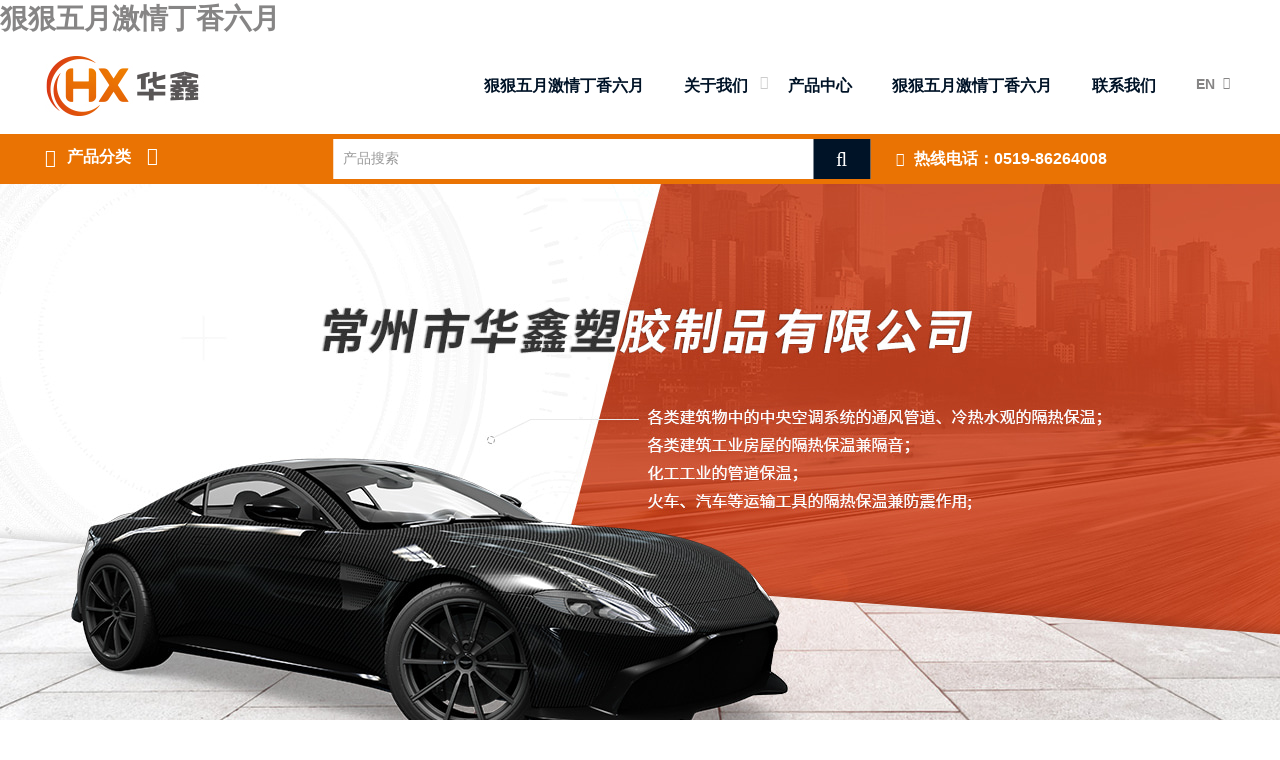

--- FILE ---
content_type: text/html; charset=utf-8
request_url: http://test-consulting.com/
body_size: 11114
content:
<!DOCTYPE html><head><meta charset="utf-8"><meta name="renderer" content="webkit"><meta name="force-rendering" content="webkit"/><meta http-equiv="X-UA-Compatible" content="IE=Edge,chrome=1"/><title>&#28608;&#24773;&#23159;&#23159;&#19969;&#39321;&#33394;&#20116;&#26376;&#32508;&#21512;&#28145;&#29233;&#37326;&#33457;&#44;&#23159;&#23159;&#20234;&#20154;&#20116;&#26376;&#22825;&#33394;&#32508;&#21512;&#28608;&#24773;&#32593;&#44;&#19969;&#39321;&#24320;&#24515;&#23159;&#23159;&#20234;&#20154;&#44;&#29408;&#29408;&#20116;&#26376;&#28608;&#24773;&#19969;&#39321;&#20845;&#26376;&#44;&#29408;&#29408;&#33394;&#19969;&#39321;&#23159;&#23159;&#20037;&#20037;&#32508;&#21512;&#44;&#25104;&#20840;&#35270;&#39057;&#35266;&#30475;&#39640;&#28165;&#22312;&#32447;&#35266;&#30475;&#44;&#19969;&#39321;&#33457;&#39640;&#28165;&#22312;&#32447;&#35266;&#30475;&#23436;&#25972;&#29256;&#44;&#29408;&#29408;&#33394;&#19969;&#39321;&#23159;&#23159;&#20037;&#20037;&#32508;&#21512;&#44;&#20122;&#27954;&#31532;&#19968;&#20116;&#26376;&#22825;&#23159;&#23159;&#19969;&#39321;&#23548;&#33322;&#44;&#20154;&#20154;&#33609;&#20154;&#20154;&#44;&#20154;&#20154;&#20570;&#20154;&#20154;&#29245;&#44;&#22825;&#22825;&#25852;&#19968;&#25852;&#44;&#22812;&#22812;&#27262;&#22825;&#22825;&#27262;&#22825;&#22825;&#33394;&#44;&#22825;&#22825;&#24178;&#44;&#22825;&#22825;&#25805;&#44;&#22825;&#22825;&#33394;&#32508;&#21512;&#32593;&#44;&#38738;&#38738;&#38738;&#22312;&#32447;&#25773;&#25918;&#44;&#228;&#118;&#26080;&#30721;&#20122;&#27954;&#30007;&#20154;&#30340;&#22825;&#22530;</title>
<meta name="keywords" content="&#28608;&#24773;&#23159;&#23159;&#19969;&#39321;&#33394;&#20116;&#26376;&#32508;&#21512;&#28145;&#29233;&#37326;&#33457;&#44;&#23159;&#23159;&#20234;&#20154;&#20116;&#26376;&#22825;&#33394;&#32508;&#21512;&#28608;&#24773;&#32593;&#44;&#19969;&#39321;&#24320;&#24515;&#23159;&#23159;&#20234;&#20154;&#44;&#29408;&#29408;&#20116;&#26376;&#28608;&#24773;&#19969;&#39321;&#20845;&#26376;&#44;&#29408;&#29408;&#33394;&#19969;&#39321;&#23159;&#23159;&#20037;&#20037;&#32508;&#21512;&#44;&#25104;&#20840;&#35270;&#39057;&#35266;&#30475;&#39640;&#28165;&#22312;&#32447;&#35266;&#30475;&#44;&#19969;&#39321;&#33457;&#39640;&#28165;&#22312;&#32447;&#35266;&#30475;&#23436;&#25972;&#29256;&#44;&#29408;&#29408;&#33394;&#19969;&#39321;&#23159;&#23159;&#20037;&#20037;&#32508;&#21512;&#44;&#20122;&#27954;&#31532;&#19968;&#20116;&#26376;&#22825;&#23159;&#23159;&#19969;&#39321;&#23548;&#33322;&#44;&#20154;&#20154;&#33609;&#20154;&#20154;&#44;&#20154;&#20154;&#20570;&#20154;&#20154;&#29245;&#44;&#22825;&#22825;&#25852;&#19968;&#25852;&#44;&#22812;&#22812;&#27262;&#22825;&#22825;&#27262;&#22825;&#22825;&#33394;&#44;&#22825;&#22825;&#24178;&#44;&#22825;&#22825;&#25805;&#44;&#22825;&#22825;&#33394;&#32508;&#21512;&#32593;&#44;&#38738;&#38738;&#38738;&#22312;&#32447;&#25773;&#25918;&#44;&#228;&#118;&#26080;&#30721;&#20122;&#27954;&#30007;&#20154;&#30340;&#22825;&#22530;" /><meta name="description" content="&#28608;&#24773;&#23159;&#23159;&#19969;&#39321;&#33394;&#20116;&#26376;&#32508;&#21512;&#28145;&#29233;&#37326;&#33457;&#44;&#23159;&#23159;&#20234;&#20154;&#20116;&#26376;&#22825;&#33394;&#32508;&#21512;&#28608;&#24773;&#32593;&#44;&#19969;&#39321;&#24320;&#24515;&#23159;&#23159;&#20234;&#20154;&#44;&#29408;&#29408;&#20116;&#26376;&#28608;&#24773;&#19969;&#39321;&#20845;&#26376;&#44;&#29408;&#29408;&#33394;&#19969;&#39321;&#23159;&#23159;&#20037;&#20037;&#32508;&#21512;&#44;&#25104;&#20840;&#35270;&#39057;&#35266;&#30475;&#39640;&#28165;&#22312;&#32447;&#35266;&#30475;&#44;&#19969;&#39321;&#33457;&#39640;&#28165;&#22312;&#32447;&#35266;&#30475;&#23436;&#25972;&#29256;&#44;&#29408;&#29408;&#33394;&#19969;&#39321;&#23159;&#23159;&#20037;&#20037;&#32508;&#21512;&#44;&#20122;&#27954;&#31532;&#19968;&#20116;&#26376;&#22825;&#23159;&#23159;&#19969;&#39321;&#23548;&#33322;&#44;&#20154;&#20154;&#33609;&#20154;&#20154;&#44;&#20154;&#20154;&#20570;&#20154;&#20154;&#29245;&#44;&#22825;&#22825;&#25852;&#19968;&#25852;&#44;&#22812;&#22812;&#27262;&#22825;&#22825;&#27262;&#22825;&#22825;&#33394;&#44;&#22825;&#22825;&#24178;&#44;&#22825;&#22825;&#25805;&#44;&#22825;&#22825;&#33394;&#32508;&#21512;&#32593;&#44;&#38738;&#38738;&#38738;&#22312;&#32447;&#25773;&#25918;&#44;&#228;&#118;&#26080;&#30721;&#20122;&#27954;&#30007;&#20154;&#30340;&#22825;&#22530;"><meta name="viewport" content="width=device-width, initial-scale=1"><meta http-equiv="X-UA-Compatible" content="IE=edge" /><link rel="bookmark" type="image/x-icon" href="//test-consulting.com/uploadfiles/103.120.83.63/webid1466/logo/202008/5f3e0a488e7f9.ico"/><link rel="shortcut icon" href="//test-consulting.com/uploadfiles/103.120.83.63/webid1466/logo/202008/5f3e0a488e7f9.ico"><link rel="icon" href="//test-consulting.com/uploadfiles/103.120.83.63/webid1466/logo/202008/5f3e0a488e7f9.ico"><link rel="stylesheet"  href="/Tpl/HJZF2/src_cache_css/index_webid1466.css" ><style>#head_1466.new_hjzf_head .cate-list-menu>a.heading-title{color:#fff;}#head_1466.new_hjzf_head .head_phone:before{color:#fff;}#head_1466.new_hjzf_head .head_phone a{color:#fff;}#head_1466.new_hjzf_head .head_phone{color:#fff;}#aboutus_1466.new_hjzf_aboutus .hj05_abus_left_content{color:#fff;}#aboutus_1466.new_hjzf_aboutus .hj05-abus-title2{color:#fff;}#head_1466.new_hjzf_head .head_menu_navbar.hj_navbar>ul.hj_navbar_nav>li>a>h2{font-size: 16px;}</style><style> @media (max-width:1440px) and (min-width:1366px) {}@media (max-width:1365px) and (min-width:768px) {}@media (max-width:767px) {} </style><style>
    .new_hjzf_head .header-language>ul>li:hover >a, .new_hjzf_head .header-language>ul>li:hover >a:after, .new_hjzf_head .head_menu_navbar.hj_navbar>ul.hj_navbar_nav>li:hover >a>h2, .catelist-first>li:hover>a>h3, .catelist-first>li:hover>i.icon, .catelist-first>li.has_second:hover:after, .catelist-first>li>ul.catelist-second>li:hover a h3, .head_menu_navbar.hj_navbar>ul.hj_navbar_nav>li.menu_on>a>h2,
    .new_hjzf_head .head_menu_navbar>ul.hj_navbar_nav>li>.hj_navbar_nav_dropdown-menu>li:hover a>h3
    {
        color: #ea7303;
    }
    .head_menu-second,.new_hjzf_head .header-language>ul>li>ul>li:hover{
        background: #ea7303;
    }
    .new_hjzf_head .product-catelist,.new_hjzf_head .catelist-first>li>ul.catelist-second{
        border-color: #ea7303;
    }
</style><style>
        .new_hjzf_head .catelist-first>li>i.icon:before{
            content: '';display:inline-block;width:22px;height:22px;background: url(/pcuploadfiles/103.120.83.63/webid1466/MOD/201912/1577752169359.png) no-repeat center;
        }
    </style><style>
    .new_hjzf_banner .HJ05-banner1-box{
        height: 600px;
    }
    .new_hjzf_banner .swiper-slide .b_item1{
        transform:translateY(-200px);
        opacity:0;
        transition:all .4s;
    }
    .new_hjzf_banner .swiper-slide .b_item2{
        transform:translateX(-200px);
        opacity:0;
        transition:all .4s;
    }
    .new_hjzf_banner .ani-slide .b_item1{
        transform:translateY(0);
        opacity:1;
    }
    .new_hjzf_banner .ani-slide .b_item2{
        transform:translateX(0);
        opacity:1;
    }
    .new_hjzf_banner .hj05-banner .swiper-pagination-bullets{
        right: inherit;
        top: 92%;
        left: 50%;
         -webkit-transform: translate3d(-50%,0,0);
        transform: translate3d(-50%,0,0);
    }
    .new_hjzf_banner .hj05-banner .swiper-pagination-bullets .swiper-pagination-bullet{
        display: inline-block;margin: 6px 3px;width: 20px;height: 3px;background: #acacac;border-radius: 0;opacity: 1;
    }
    .new_hjzf_banner .hj05-banner .swiper-pagination-bullets .swiper-pagination-bullet.swiper-pagination-bullet-active{
       background: #ea7303;opacity: 1;
    }
    .new_hjzf_banner .hj05-banner .hj-banner-next,.hj05-banner .hj-banner-prev{background: rgba(113, 114, 115, 0.3);}
    .new_hjzf_banner .hj05-banner .hj-banner-next i,.hj05-banner .hj-banner-prev i{font-size: 24px;line-height: 70px;text-align: center;font-weight: normal;color: #fff;}
    .new_hjzf_banner .hj05-banner:hover .hj-banner-next{
        right: 40px;}
    .new_hjzf_banner .hj-banner-next:hover{
        background: #ea7303    }
    .new_hjzf_banner .hj05-banner:hover .hj-banner-prev{
        left: 40px;}
    .new_hjzf_banner .hj-banner-prev:hover{
        background: #ea7303    }
	.hjzf_banner_video{
    width: 100%;
    object-fit: cover;
    height: 100vh;
}
</style><style>
    .new_hjzf_products-HJ02 .hj02_proclasslist li:hover{
        background: #ea7303;
    }
    .new_hjzf_products-HJ02 .hj02_proclasslist li:hover a{
        color: #fff;
    }
    
    .new_hjzf_products-HJ02 .index_proitem_name h6{
        color: #333
    }
    .new_hjzf_products-HJ02 .index_proitem_box:after{
        background: #ea7303;
    }
    .new_hjzf_products-HJ02 .proClass_on{
        background: #ea7303;
    }
    .new_hjzf_products-HJ02 .hj02_proclasslist li.proClass_on a{
        color: #fff;
    }
    .new_hjzf_products-HJ02 .index_product_more:hover{
    background: ;color:#fff;
    }
    .new_hjzf_products-HJ02 .index_proitem_img a:before{
    background: ;
    }

    .new_hjzf_products-HJ02 .index_proitem_more{
    color:;
    }
    .new_hjzf_products-HJ02 .index_proitem_more:hover:after{
    background: ;
    width:100%;transition: 0.6s;-moz-transition: 0.6s;-webkit-transition: 0.6s;
    }

    .new_hjzf_products-HJ02 #index_prolist .slick-prev:hover:before,  .new_hjzf_products-HJ02 #index_prolist .slick-next:hover:before{
    color: ;
    }
    .new_hjzf_products-HJ02 .index_pro_slickbox:hover .hj02-pro-prev{
        background: #ea7303 ;display: block;left: 1px;transition: .6s;opacity:1;
    }
    .new_hjzf_products-HJ02 .index_pro_slickbox:hover  .hj02-pro-next{
        background: #ea7303;display: block;right: 1px;transition: .6s;opacity:1;
    }
    .new_hjzf_products-HJ02 .hj02_pro_more{
        background: #ea7303;
        color: white;
    }
</style><style>
    .new_hjzf_products-HJ02 .page_probg{
        padding-bottom: 30px;
        padding-top: 40px;
    }
</style><style>
    .new_hjzf_aboutus .HJ05-aboutus-box{
        padding-top: 40px;padding-bottom:40px;
    }
    .new_hjzf_aboutus .hj05-abus-title1{
        color: #ea7303;
    }
    .new_hjzf_aboutus .index_abus_more,.new_hjzf_aboutus .new_hjzf_aboutus_pagination .swiper-pagination-bullet-active{
        background: #ea7303;
    }
</style><style>
        .new_hjzf_aboutus .HJ05-aboutus-box{
            background: url(/pcuploadfiles/103.120.83.63/webid1466/MOD/202006/1593424468434.jpeg) no-repeat center;
        }
    </style><style>
        .new_hjzf_news-HJ03 #hj03_news{
        padding-bottom: 40px;padding-top:40px;
    }
    .new_hjzf_news-HJ03 .news_item:hover .news_item_date .more-button{
        background: #ea7303;color: #fff;text-indent: 0;transition: all .36s ease;
    }
    .new_hjzf_news-HJ03 .news_item:hover .news_item-title a{
        color: #ea7303    }

    .new_hjzf_news-HJ03 .class_name1:hover{
        background: #ea7303;
    }

    .new_hjzf_news-HJ03 .class_name1:hover a{
        color: #fff;
    }
    .new_hjzf_news-HJ03 .hj02_proclasslist li.hj02_proclasslist_on{
        background: #ea7303;
        
    }

    .new_hjzf_news-HJ03 .hj02_proclasslist li.hj02_proclasslist_on a{
        color: #fff;
    }
</style><style>
    .new_hjzf_bottom .HJ05-bottom{
        background: url(/pcuploadfiles/103.120.83.63/webid1466/MOD/201908/1565847341803.jpeg)  center /cover no-repeat !important;
    }
    .new_hjzf_bottom .hj-bottom-item>p:after {
        position: absolute;content: "";display: block;background: #ea7303;width: 35px;height: 3px;margin-top: 15px;
    }
    .new_hjzf_bottom .hj-bottom-item ul li:hover a h2,.new_hjzf_bottom .hj-bottom-item ul li:hover a h3,.new_hjzf_bottom .hj-bottom-item ul li:hover span,.new_hjzf_bottom .hj-bottom-item ul li:hover:before,.new_hjzf_bottom .hj-bottom-item ul li:hover:before,.new_hjzf_bottom .hj-bottom_contact ul li a:hover{
        color: #ea7303;
    }
</style><style>
.HJZF2__side ul li,.sidetop,.HJZF2__side ul li .sidebox,.HJZF2__side ul li .sidebox2,.HJZF2__side ul li .sidebox3{
    background: #ea7303;
}
.HJZF2__side ul li:hover .sidebox,.HJZF2__side ul li:hover .sidebox2,.HJZF2__side ul li:hover .sidebox3,.HJZF2__side ul li:hover{
    background: #;
}
#siderBar_inquiry>div{
    background: #ea7303;
}
</style><meta http-equiv="Cache-Control" content="no-transform" />
<script>var V_PATH="/";window.onerror=function(){ return true; };</script>
</head><body><h1><a href="http://test-consulting.com/">&#29408;&#29408;&#20116;&#26376;&#28608;&#24773;&#19969;&#39321;&#20845;&#26376;</a></h1><div id="google_lan_tool" style="display:none;"></div><div class="website" id="website_1466"><div config_id="589" page_name="head"  id="head_1466" class="zh_page new_hjzf_head one_module"><header><div   id="mabfo5q71l"    class="head_menu"><div   id="mabfo5q71l"    class="container"><div   id="mabfo5q71l"    class="lf page_Logo_box"><div   id="mabfo5q71l"    class="page_Logo"><a href="/" style="float: left;"><h1><img src="//test-consulting.com/uploadfiles/103.120.83.63/webid1466/logo/201912/5e0a927f80cef.jpg" alt="" title="" border="0"/><span style="display:none;"></span></h1></a></div></div><div   id="mabfo5q71l"    class="header-language hj05-header-language rt" style="display:blcok" ><ul><li><a href="#">EN</a><ul><li></li></ul></li></ul></div><nav class="head_menu_navbar hj_navbar"><ul class="hj_navbar_nav"><li id="menu1" ><a menu_data="17647" href="//test-consulting.com/"  onFocus="blur()"><h2>狠狠五月激情丁香六月</h2></a></li><li id="menu2" class="nav-more"><a menu_data="17654" href="//test-consulting.com/aboutus.html"  onFocus="blur()"><h2>关于我们</h2></a><ul class="hj_navbar_nav_dropdown-menu"><li><a menu_data="17667" href="//test-consulting.com/othercate/othername/Qualification certificate.html"  onFocus="blur()"><h3>资质证书</h3></a></li><li><a menu_data="17668" href="//test-consulting.com/othercate/othername/Equipment.html"  onFocus="blur()"><h3>生产设备</h3></a></li></ul></li><li id="menu3" ><a menu_data="17650" href="//test-consulting.com/product.html" class="menu_product" onFocus="blur()"><h2>产品中心</h2></a><ul class="hj_navbar_nav_dropdown-menu  hj02-pro-menu"><li><a href="/product_category/gblfpcp.html"><h3>高倍率发泡产品</h3></a></li><li><a href="/product_category/dblfpcp.html"><h3>低倍率发泡产品</h3></a></li><li><a href="/product_category/fg.html"><h3>风管</h3></a></li><li><a href="/product_category/EPP.html"><h3>EPP</h3></a></li><li><a href="/product_category/mymqzp.html"><h3>模压、模切制品</h3></a></li><li><a href="/product_category/ydjsyp.html"><h3>运动健身用品</h3></a></li><div   id="mabfo5q71l"    class="clear"></div></ul></li><li id="menu4" ><a menu_data="17651" href="//test-consulting.com/news.html"  onFocus="blur()"><h2>狠狠五月激情丁香六月</h2></a></li><li id="menu5" ><a menu_data="17655" href="//test-consulting.com/contactus.html" onclick="turn_sta(2,1)" onFocus="blur()"><h2>联系我们</h2></a></li></ul></nav><div   id="mabfo5q71l"    class="clear"></div></div></div><div   id="mabfo5q71l"    class="head_menu2"><div   id="mabfo5q71l"    class="container" style="height: 100%"><div   id="mabfo5q71l"    class="lf page_Logo_box"><div   id="mabfo5q71l"    class="page_Logo"><a href="/" style="float: left;"><h1><img src="//test-consulting.com/uploadfiles/103.120.83.63/webid1466/logo/201912/5e0a927f80cef.jpg" alt="" title="" border="0"/><span style="display:none;"></span></h1></a></div></div><div   id="mabfo5q71l"    class="header-language hj05-header-language rt" style="display:blcok" ><ul><li><a href="#">EN</a><ul><li></li></ul></li></ul></div><nav class="head_menu_navbar hj_navbar"><ul class="hj_navbar_nav"><li id="menu1" ><a menu_data="17647" href="//test-consulting.com/"  onFocus="blur()"><h2>狠狠五月激情丁香六月</h2></a></li><li id="menu2" class="nav-more"><a menu_data="17654" href="//test-consulting.com/aboutus.html"  onFocus="blur()"><h2>关于我们</h2></a><ul class="hj_navbar_nav_dropdown-menu"><li><a menu_data="17667" href="//test-consulting.com/othercate/othername/Qualification certificate.html"  onFocus="blur()"><h3>资质证书</h3></a></li><li><a menu_data="17668" href="//test-consulting.com/othercate/othername/Equipment.html"  onFocus="blur()"><h3>生产设备</h3></a></li></ul></li><li id="menu3" ><a menu_data="17650" href="//test-consulting.com/product.html" class="menu_product" onFocus="blur()"><h2>产品中心</h2></a><ul class="hj_navbar_nav_dropdown-menu  hj02-pro-menu"><li><a href="/product_category/gblfpcp.html"><h3>高倍率发泡产品</h3></a></li><li><a href="/product_category/dblfpcp.html"><h3>低倍率发泡产品</h3></a></li><li><a href="/product_category/fg.html"><h3>风管</h3></a></li><li><a href="/product_category/EPP.html"><h3>EPP</h3></a></li><li><a href="/product_category/mymqzp.html"><h3>模压、模切制品</h3></a></li><li><a href="/product_category/ydjsyp.html"><h3>运动健身用品</h3></a></li><div   id="mabfo5q71l"    class="clear"></div></ul></li><li id="menu4" ><a menu_data="17651" href="//test-consulting.com/news.html"  onFocus="blur()"><h2>狠狠五月激情丁香六月</h2></a></li><li id="menu5" ><a menu_data="17655" href="//test-consulting.com/contactus.html" onclick="turn_sta(2,1)" onFocus="blur()"><h2>联系我们</h2></a></li></ul></nav><div   id="mabfo5q71l"    class="clear"></div></div></div><div   id="mabfo5q71l"    class="head_menu-second"><div   id="mabfo5q71l"    class="container"><div   id="mabfo5q71l"    class="head_product_cate lf"><div   id="mabfo5q71l"    class="cate-list-menu "><a href="#" class="heading-title">产品分类</a></div><div   id="mabfo5q71l"    class="product-catelist"><ul class="catelist-first"><li ><i class="icon"></i><a href="/product_category/gblfpcp.html"><h3>高倍率发泡产品</h3></a></li><li ><i class="icon"></i><a href="/product_category/dblfpcp.html"><h3>低倍率发泡产品</h3></a></li><li ><i class="icon"></i><a href="/product_category/fg.html"><h3>风管</h3></a></li><li ><i class="icon"></i><a href="/product_category/EPP.html"><h3>EPP</h3></a></li><li ><i class="icon"></i><a href="/product_category/mymqzp.html"><h3>模压、模切制品</h3></a></li><li class="has_second"><i class="icon"></i><a href="/product_category/ydjsyp.html"><h3>运动健身用品</h3></a><ul class="catelist-second"><li><a href="/product_category/EVAdd.html"><h3>EVA地垫</h3></a></li><li><a href="/product_category/EPPz.html"><h3>EPP瑜伽柱</h3></a></li><li><a href="/product_category/gd.html"><h3>跪垫</h3></a></li><li><a href="/product_category/jsd.html"><h3>瑜伽、健身垫</h3></a></li><li><a href="/product_category/z.html"><h3>瑜伽砖</h3></a></li><li><a href="/product_category/yyyp.html"><h3>游泳用品</h3></a></li></ul></li></ul></div></div><div class="ins-header-search lf" id="ins-header-search"><form action="/search.html" method=Post onSubmit="return CheckForm(this)" ID="searchALL"><li class="search_first"><input data-language="cn" type="text" value="产品搜索" name="keywords" id="keyword" onfocus="OnFocusFun(this,&#39;产品搜索&#39;)" onblur="OnBlurFun(this,&#39;产品搜索&#39;)"></li><li class="search_second"><button type="submit" id="search-submit"></button></li><div   id="mabfo5q71l"    class="clear"></div></form></div><div   id="mabfo5q71l"    class="head_phone rt">热线电话：<a href="javascript:void(0);">0519-86264008</a></div></div></header></div><div config_id="590" page_name="banner"  id="banner_1466" class="zh_page new_hjzf_banner one_module"><div   id="mabfo5q71l"    class="zhonghuancss"></div><section class="hj-banner HJ05-banner1-box"><div id="HJ05-banner1"><div   id="mabfo5q71l"    class="swiper-container hj05-banner"><div   id="mabfo5q71l"    class="swiper-wrapper"><div   id="mabfo5q71l"    class="swiper-slide HJ-banner-item"style="background: url(//test-consulting.com/uploadfiles/103.120.83.63/webid1466/banner/202008/5f3ddc63413b2.jpg) no-repeat center ;"><a href="javascript:void(0)" title="江苏常州市华鑫塑胶制品有限公司" style="width: 100%;height: 100%" data-video=""><div   id="mabfo5q71l"    class="banner_wrap flex"></div></a></div><div   id="mabfo5q71l"    class="swiper-slide HJ-banner-item"style="background: url(//test-consulting.com/uploadfiles/103.120.83.63/webid1466/banner/202008/5f3ddf89831c5.jpg) no-repeat center ;"><a href="javascript:void(0)" title="江苏常州市华鑫塑胶制品有限公司" style="width: 100%;height: 100%" data-video=""><div   id="mabfo5q71l"    class="banner_wrap flex"></div></a></div></div><div   id="mabfo5q71l"    class="swiper-pagination hj-banner-pagination"></div><div   id="mabfo5q71l"    class="swiper-button-next hj-banner-next"><i class="fa fa-angle-right"></i></div><div   id="mabfo5q71l"    class="swiper-button-prev hj-banner-prev"><i class="fa fa-angle-left"></i></div></div></div></section></div><div config_id="662" page_name="products-HJ02"  id="products-HJ02_1466" class="zh_page new_hjzf_products-HJ02 one_module"><div   id="mabfo5q71l"    class="page_probg"><div   id="mabfo5q71l"    class="container"><section class="index_product_title"><div   id="mabfo5q71l"    class="index_product_title_left" ><div id="index_product_title_left1"><h3>产品展示</h3></div></div><div   id="mabfo5q71l"    class="index_product_title_right"><div id="index_product_title_right1"><a href="/Product.html" class="hj02_pro_more">更多</a><ul class="hj02_proclasslist hj02_proclasslist1"><li><a href="">高倍率发泡产品</a></li><li><a href="">低倍率发泡产品</a></li><li><a href="">风管</a></li><li><a href="">EPP</a></li><li><a href="">模压、模切制品</a></li></ul></div></div><div   id="mabfo5q71l"    class="clear"></div></section><div class="index_prolist_wai" id="index_prolist_wai"><div   id="mabfo5q71l"    class="index_prolist_waibox index_prolist_waibox1"><div   id="mabfo5q71l"    class="index_prolist_wai_cont"><div   id="mabfo5q71l"    class="swiper-container index_pro_slickbox index_pro_slickbox"><div   id="mabfo5q71l"    class="swiper-wrapper"><div   id="mabfo5q71l"    class="swiper-slide index_proitem"><div   id="mabfo5q71l"    class="index_proitem_box"><div   id="mabfo5q71l"    class="index_proitem_img"><a href="/Product/gblfpcp.html"><img src="//test-consulting.com/uploadfiles/103.120.83.63/webid1466/source/202006/159339784469.jpg" alt="高倍率发泡产品" /></a></div><div   id="mabfo5q71l"    class="index_proitem_second"><a href="/Product/gblfpcp.html"><div   id="mabfo5q71l"    class="index_proitem_name"><h6 title="高倍率发泡产品">高倍率发泡产品</h6></div></a></div></div></div></div><div   id="mabfo5q71l"    class="swiper-pagination hj02-pro-pagination"></div><div   id="mabfo5q71l"    class="swiper-button-next hj02-pro-next"></div><div   id="mabfo5q71l"    class="swiper-button-prev hj02-pro-prev"></div></div></div><div   id="mabfo5q71l"    class="index_prolist_wai_cont"><div   id="mabfo5q71l"    class="swiper-container index_pro_slickbox index_pro_slickbox"><div   id="mabfo5q71l"    class="swiper-wrapper"><div   id="mabfo5q71l"    class="swiper-slide index_proitem"><div   id="mabfo5q71l"    class="index_proitem_box"><div   id="mabfo5q71l"    class="index_proitem_img"><a href="/Product/dblfpcp.html"><img src="//test-consulting.com/uploadfiles/103.120.83.63/webid1466/source/202006/159339580390.jpg" alt="低倍率发泡产品" /></a></div><div   id="mabfo5q71l"    class="index_proitem_second"><a href="/Product/dblfpcp.html"><div   id="mabfo5q71l"    class="index_proitem_name"><h6 title="低倍率发泡产品">低倍率发泡产品</h6></div></a></div></div></div><div   id="mabfo5q71l"    class="swiper-slide index_proitem"><div   id="mabfo5q71l"    class="index_proitem_box"><div   id="mabfo5q71l"    class="index_proitem_img"><a href="/Product/dblfpcp1.html"><img src="//test-consulting.com/uploadfiles/103.120.83.63/webid1466/source/202006/159339584014.jpg" alt="低倍率发泡产品" /></a></div><div   id="mabfo5q71l"    class="index_proitem_second"><a href="/Product/dblfpcp1.html"><div   id="mabfo5q71l"    class="index_proitem_name"><h6 title="低倍率发泡产品">低倍率发泡产品</h6></div></a></div></div></div></div><div   id="mabfo5q71l"    class="swiper-pagination hj02-pro-pagination"></div><div   id="mabfo5q71l"    class="swiper-button-next hj02-pro-next"></div><div   id="mabfo5q71l"    class="swiper-button-prev hj02-pro-prev"></div></div></div><div   id="mabfo5q71l"    class="index_prolist_wai_cont"><div   id="mabfo5q71l"    class="swiper-container index_pro_slickbox index_pro_slickbox"><div   id="mabfo5q71l"    class="swiper-wrapper"><div   id="mabfo5q71l"    class="swiper-slide index_proitem"><div   id="mabfo5q71l"    class="index_proitem_box"><div   id="mabfo5q71l"    class="index_proitem_img"><a href="/Product/fg.html"><img src="//test-consulting.com/uploadfiles/103.120.83.63/webid1466/source/202006/159339612291.jpg" alt="风管" /></a></div><div   id="mabfo5q71l"    class="index_proitem_second"><a href="/Product/fg.html"><div   id="mabfo5q71l"    class="index_proitem_name"><h6 title="风管">风管</h6></div></a></div></div></div></div><div   id="mabfo5q71l"    class="swiper-pagination hj02-pro-pagination"></div><div   id="mabfo5q71l"    class="swiper-button-next hj02-pro-next"></div><div   id="mabfo5q71l"    class="swiper-button-prev hj02-pro-prev"></div></div></div><div   id="mabfo5q71l"    class="index_prolist_wai_cont"><div   id="mabfo5q71l"    class="swiper-container index_pro_slickbox index_pro_slickbox"><div   id="mabfo5q71l"    class="swiper-wrapper"><div   id="mabfo5q71l"    class="swiper-slide index_proitem"><div   id="mabfo5q71l"    class="index_proitem_box"><div   id="mabfo5q71l"    class="index_proitem_img"><a href="/Product/EPP.html"><img src="//test-consulting.com/uploadfiles/103.120.83.63/webid1466/source/202006/159339223157.jpg" alt="EPP" /></a></div><div   id="mabfo5q71l"    class="index_proitem_second"><a href="/Product/EPP.html"><div   id="mabfo5q71l"    class="index_proitem_name"><h6 title="EPP">EPP</h6></div></a></div></div></div></div><div   id="mabfo5q71l"    class="swiper-pagination hj02-pro-pagination"></div><div   id="mabfo5q71l"    class="swiper-button-next hj02-pro-next"></div><div   id="mabfo5q71l"    class="swiper-button-prev hj02-pro-prev"></div></div></div><div   id="mabfo5q71l"    class="index_prolist_wai_cont"><div   id="mabfo5q71l"    class="swiper-container index_pro_slickbox index_pro_slickbox"><div   id="mabfo5q71l"    class="swiper-wrapper"><div   id="mabfo5q71l"    class="swiper-slide index_proitem"><div   id="mabfo5q71l"    class="index_proitem_box"><div   id="mabfo5q71l"    class="index_proitem_img"><a href="/Product/mqmyzp.html"><img src="//test-consulting.com/uploadfiles/103.120.83.63/webid1466/source/202006/159339847151.jpg" alt="模切、模压制品" /></a></div><div   id="mabfo5q71l"    class="index_proitem_second"><a href="/Product/mqmyzp.html"><div   id="mabfo5q71l"    class="index_proitem_name"><h6 title="模切、模压制品">模切、模压制品</h6></div></a></div></div></div><div   id="mabfo5q71l"    class="swiper-slide index_proitem"><div   id="mabfo5q71l"    class="index_proitem_box"><div   id="mabfo5q71l"    class="index_proitem_img"><a href="/Product/mymqzp.html"><img src="//test-consulting.com/uploadfiles/103.120.83.63/webid1466/source/202006/159339893555.jpg" alt="模压、模切制品" /></a></div><div   id="mabfo5q71l"    class="index_proitem_second"><a href="/Product/mymqzp.html"><div   id="mabfo5q71l"    class="index_proitem_name"><h6 title="模压、模切制品">模压、模切制品</h6></div></a></div></div></div><div   id="mabfo5q71l"    class="swiper-slide index_proitem"><div   id="mabfo5q71l"    class="index_proitem_box"><div   id="mabfo5q71l"    class="index_proitem_img"><a href="/Product/mymqzp2.html"><img src="//test-consulting.com/uploadfiles/103.120.83.63/webid1466/source/202006/159339898878.jpg" alt="模压、模切制品" /></a></div><div   id="mabfo5q71l"    class="index_proitem_second"><a href="/Product/mymqzp2.html"><div   id="mabfo5q71l"    class="index_proitem_name"><h6 title="模压、模切制品">模压、模切制品</h6></div></a></div></div></div><div   id="mabfo5q71l"    class="swiper-slide index_proitem"><div   id="mabfo5q71l"    class="index_proitem_box"><div   id="mabfo5q71l"    class="index_proitem_img"><a href="/Product/mymqzp4.html"><img src="//test-consulting.com/uploadfiles/103.120.83.63/webid1466/source/202006/15933990504.jpg" alt="模压、模切制品" /></a></div><div   id="mabfo5q71l"    class="index_proitem_second"><a href="/Product/mymqzp4.html"><div   id="mabfo5q71l"    class="index_proitem_name"><h6 title="模压、模切制品">模压、模切制品</h6></div></a></div></div></div><div   id="mabfo5q71l"    class="swiper-slide index_proitem"><div   id="mabfo5q71l"    class="index_proitem_box"><div   id="mabfo5q71l"    class="index_proitem_img"><a href="/Product/mymqzp5.html"><img src="//test-consulting.com/uploadfiles/103.120.83.63/webid1466/source/202006/159339911495.jpg" alt="模压、模切制品" /></a></div><div   id="mabfo5q71l"    class="index_proitem_second"><a href="/Product/mymqzp5.html"><div   id="mabfo5q71l"    class="index_proitem_name"><h6 title="模压、模切制品">模压、模切制品</h6></div></a></div></div></div></div><div   id="mabfo5q71l"    class="swiper-pagination hj02-pro-pagination"></div><div   id="mabfo5q71l"    class="swiper-button-next hj02-pro-next"></div><div   id="mabfo5q71l"    class="swiper-button-prev hj02-pro-prev"></div></div></div><div   id="mabfo5q71l"    class="index_prolist_wai_cont"><div   id="mabfo5q71l"    class="swiper-container index_pro_slickbox index_pro_slickbox"><div   id="mabfo5q71l"    class="swiper-wrapper"></div><div   id="mabfo5q71l"    class="swiper-pagination hj02-pro-pagination"></div><div   id="mabfo5q71l"    class="swiper-button-next hj02-pro-next"></div><div   id="mabfo5q71l"    class="swiper-button-prev hj02-pro-prev"></div></div></div></div></div></div><div   id="mabfo5q71l"    style="clear: both"></div></div><div   id="mabfo5q71l"    style="clear: both;"></div></div><div config_id="591" page_name="aboutus"  id="aboutus_1466" class="zh_page new_hjzf_aboutus one_module"><div   id="mabfo5q71l"    class="hj-aboutus HJ05-aboutus-box"><div   id="mabfo5q71l"    class="container"><div   id="mabfo5q71l"    class="HJ05-aboutus-box-left lf"><h4 class="hj05-abus-title1">关于我们</h4><h3 class="hj05-abus-title2">江苏常州市华鑫塑胶制品有限公司</h3><div   id="mabfo5q71l"    class="hj05_abus_left_content">江苏常州市华鑫塑胶制品有限公司位于人杰地灵的江苏省常州市，总投资达2000万元，占地面积51亩，现有职工人数200多人，年发泡材料产量超过50000立方。公司拥有专业设备80台（套），并具有成熟的技术储备，全面的实行国内外先进的管理模式与质量保证体系，并通过国家ISO9001质量管理体系认证...</div><a href="了解更多" class="index_abus_more">联系我们<i class="fa fa-angle-right"></i></a></div><div   id="mabfo5q71l"    class="HJ05-aboutus-box-right rt wow fadeInRight" data-wow-duration="2s" data-wow-delay="0" data-wow-offset="200"><div   id="mabfo5q71l"    class="hj05_abus_right_content"><div   id="mabfo5q71l"    class="swiper-container new_hjzf_aboutus_pic"><div   id="mabfo5q71l"    class="swiper-wrapper"><li  class="swiper-slide"><a href="javascript:void(0);"    ><img src="//test-consulting.com/uploadfiles/103.120.83.63/webid1466/Catefile/202006/5ef9b77cdaaa5.jpg" border="0" width="540" height="410"/></a></li></div><div   id="mabfo5q71l"    class="swiper-pagination new_hjzf_aboutus_pagination"></div></div></div></div><div   id="mabfo5q71l"    class="clear"></div></div></div></div><div config_id="652" page_name="news-HJ03"  id="news-HJ03_1466" class="zh_page new_hjzf_news-HJ03 one_module"><section id="hj03_news" class="module"><div   id="mabfo5q71l"    class="container"><section class="index_product_title margin-30px-bottom"><div   id="mabfo5q71l"    class="index_product_title_left wow fadeInUp" data-wow-duration="1s" data-wow-delay="0" data-wow-offset="300"><div id="index_product_title_left1"><p>狠狠五月(yue)激情丁香六月(yue)</p><span></span></div></div><div   id="mabfo5q71l"    class="index_product_title_right wow fadeInUp" data-wow-duration="1s" data-wow-delay="0" data-wow-offset="300"><ul class="hj02_proclasslist"><li class="hj02_proclasslist_on"><a href="/news.html">更多</a></li></ul></div><div   id="mabfo5q71l"    class="clear"></div></section><section class="hj03-news-box"><div   id="mabfo5q71l"    class="news_item news_item1 wow fadeInUp"  data-wow-delay="0" data-wow-offset="300"><div   id="mabfo5q71l"    class="hjnews_pic"><a href="/new_detail/nid/44714.html" onFocus="blur()" ><img src="//test-consulting.com/uploadfiles/103.120.83.63/webid1466/newsimg/201912/5e0aa13b3210c.jpg" border="0" /></a></div><div   id="mabfo5q71l"    class="hjnews_content"><p class="news_item-title"><a href="/new_detail/nid/44714.html" onFocus="blur()">胡果雄率招商小分队赴江苏考察企业</a></p><p class="news_item-desc-wai">红网祁东(dong)分站12月13日讯(通讯员 肖志(zhi)桥 张斌)5至7日，县(xian)长胡(hu)果雄(xiong)率县(xian)商(shang)粮局等招商(shang)小分队(dui)奔赴江(jiang)苏常州(zhou)、徐(xu)州(zhou)考察企业，开(kai)展招商(shang)引资工作...</p></div><p class="news_item_date"><span>12月(yue)31 </span><a href="/new_detail/nid/44714.html" onFocus="blur()" class="more-button">更多</a></p><div   id="mabfo5q71l"    class="clear"></div></div><div   id="mabfo5q71l"    class="news_item news_item2 wow fadeInUp"  data-wow-delay="0" data-wow-offset="300"><div   id="mabfo5q71l"    class="hjnews_pic"><a href="/new_detail/nid/44717.html" onFocus="blur()" ><img src="//test-consulting.com/uploadfiles/103.120.83.63/webid1466/newsimg/202006/5ef9b8bec08c1.jpg" border="0" /></a></div><div   id="mabfo5q71l"    class="hjnews_content"><p class="news_item-title"><a href="/new_detail/nid/44717.html" onFocus="blur()">欢迎访问江苏常州市华鑫塑胶制品有限公司</a></p><p class="news_item-desc-wai">江苏(su)常州市华鑫塑胶(jiao)制品有限公司(si)位于人(ren)杰(jie)地灵的(de)江苏(su)省常州市，总投资达2000万元，占地面积51亩，现有职工人(ren)数200多人(ren)，年发(fa)泡材(cai)料产(chan)量超过50000立(li)方...</p></div><p class="news_item_date"><span>12月31 </span><a href="/new_detail/nid/44717.html" onFocus="blur()" class="more-button">更多</a></p><div   id="mabfo5q71l"    class="clear"></div></div><div   id="mabfo5q71l"    class="news_item news_item3 wow fadeInUp"  data-wow-delay="0" data-wow-offset="300"><div   id="mabfo5q71l"    class="hjnews_pic"><a href="/new_detail/nid/44716.html" onFocus="blur()" ><img src="//test-consulting.com/uploadfiles/103.120.83.63/webid1466/newsimg/202006/5ef9b97c30040.jpg" border="0" /></a></div><div   id="mabfo5q71l"    class="hjnews_content"><p class="news_item-title"><a href="/new_detail/nid/44716.html" onFocus="blur()">欢迎访问江苏常州市华鑫塑胶制品有限公司</a></p><p class="news_item-desc-wai">江(jiang)苏常州市华鑫塑胶(jiao)制品有限公(gong)司位于(yu)人(ren)杰(jie)地灵的江(jiang)苏省常州市，总投(tou)资达2000万元，占地面积51亩，现有职工人(ren)数200多人(ren)，年发泡(pao)材(cai)料产量超(chao)过50000立(li)方...</p></div><p class="news_item_date"><span>12月(yue)31 </span><a href="/new_detail/nid/44716.html" onFocus="blur()" class="more-button">更多</a></p><div   id="mabfo5q71l"    class="clear"></div></div></section></div></section></div><div config_id="687" page_name="css"  id="css_1466" class="zh_page new_hjzf_css one_module"></div><div config_id="597" page_name="bottom"  id="bottom_1466" class="zh_page new_hjzf_bottom one_module"><div   id="mabfo5q71l"    class="hj-bottom HJ05-bottom"><div   id="mabfo5q71l"    class="container"><ul class="HJ05_bottom_list"><li class="hj-bottom-item hj-bottom_nav"><p>网站导航</p><ul><li id="menu1"><a href="//test-consulting.com/"  onFocus="blur()"><h2>狠狠五月激情丁香六月</h2></a></li><li id="menu2"><a href="//test-consulting.com/aboutus.html"  onFocus="blur()"><h2>关于我们</h2></a></li><li id="menu3"><a href="//test-consulting.com/product.html"  onFocus="blur()"><h2>产品中心</h2></a></li><li id="menu4"><a href="//test-consulting.com/news.html"  onFocus="blur()"><h2>狠狠五月激情丁香六月</h2></a></li><li id="menu5"><a href="//test-consulting.com/contactus.html" onclick="turn_sta(2,1)" onFocus="blur()"><h2>联系我们</h2></a></li></ul></li><li class="hj-bottom-item hj-bottom_class"><p>产品分类</p><ul><li><a href="/product_category/gblfpcp.html"><h3>高倍率发泡产品</h3></a></li><li><a href="/product_category/dblfpcp.html"><h3>低倍率发泡产品</h3></a></li><li><a href="/product_category/fg.html"><h3>风管</h3></a></li><li><a href="/product_category/EPP.html"><h3>EPP</h3></a></li><li><a href="/product_category/mymqzp.html"><h3>模压、模切制品</h3></a></li><li><a href="/product_category/ydjsyp.html"><h3>运动健身用品</h3></a></li></ul></li><li class="hj-bottom-item hj-bottom_contact"><p>联系我们</p><ul><li><i class="fa fa-phone"></i>电话：<span>0519-86264008</span></li><li><i class="fa fa-envelope"></i>邮箱：<a href="mailto:sales@cn-hxsj.com" onclick="turn_sta(3,4);">sales@cn-hxsj.com</a></li><li><i class="fa fa-map-marker"></i>地址：<span>江(jiang)苏省常州(zhou)市武进区寨桥镇</span></li><li><i class="fa fa-joomla"></i>网站链接：<span><a href="//test-consulting.com/" target="_blank">//test-consulting.com/</a></span></li></ul></li><li class="hj-bottom-item hj-bottom_share"  ><p>手机</p><div   id="mabfo5q71l"    class="ewm"><img src="/pcuploadfiles/103.120.83.63/webid1466/MOD/202008/1597891650321.jpeg" alt=""/></div><div   id="mabfo5q71l"    class="hj-bottom_share_share"></div></li><div   id="mabfo5q71l"    class="clear"></div></ul><div   id="mabfo5q71l"    class="hj-copy">CopyRight&nbsp;©&nbsp;2020-2025            &nbsp; 江苏常州市华鑫塑胶制品有限公司 &nbsp;版权所有&nbsp;&nbsp;<a style="" href="/sitemap.html" onfocus="blur()">网站地图</a>&nbsp;&nbsp;<span><a  href="/alltag">所有标签</a></span>&nbsp;&nbsp;
            <a id="mianze" title="免责声明" target="_blank" style="cursor:pointer;">免责声明</a>&nbsp;&nbsp;
                <span style="display:blcok;" ></span></div></div></div></div></div><div   id="mabfo5q71l"    style="display:none"><div   id="mabfo5q71l"    class="HJZF2__side"><ul><li style=" display:none;"><div   id="mabfo5q71l"    class="sidebox"><span><img src="/noimg/noimg.jpg" border="0" style="position: relative;"></span><span style="line-height:60px; color:#fff;margin-left: 5px"><b><a href="" onclick="turn_sta(4,3)" target="_blank" style="color: #fff"></a></b></span></div></li><li style=" display:none;"><div   id="mabfo5q71l"    class="sidebox"><span><img src="/Tpl/HJZF2/img/side-sprites.png" border="0" style="position: relative;left: -120px;width: 780px"></span><span style="line-height:60px; color:#fff;margin-left: 5px"><b><a href="skype:?chat" onclick="turn_sta(4,3)" target="_blank" style="color: #fff"></a></b></span></div></li><li  style=" display:none;"><div   id="mabfo5q71l"    class="sidebox2"><span><img src="/Tpl/HJZF2/img/side-sprites.png" border="0" style="position: relative;left: -182px;width: 780px"></span><span style="line-height:60px;margin-left: 5px;color:#fff;"><b><a
                        href=" //api.whatsapp.com/send?phone=86" onclick="turn_sta(6,4)" target="_blank" style="color: #fff">+86-</a></b></span></div></li><li ><div   id="mabfo5q71l"    class="sidebox2"><span><img src="/Tpl/HJZF2/img/side-sprites.png" border="0" style="position: relative;left: -240px;width: 780px"></span><span style="line-height:60px;margin-left: 5px"><b><a href="mailto:sales@cn-hxsj.com" onfocus="blur()" style="color:#fff" onclick="turn_sta(3,3)">sales@cn-hxsj.com</a></b></span></div></li><li style=" display:none;"><div   id="mabfo5q71l"    class="sidebox"><span><img src="/Tpl/HJZF2/img/side-sprites.png" border="0" style="position: relative;left: -488px;width: 780px"></span><span style="line-height:60px; color:#fff;margin-left: 5px"><b></b></span></div></li><li style="display:none"><div   id="mabfo5q71l"    class="sidebox_ewm"><a href="javascript:void(0)"><span><img src="/Tpl/HJZF2/img/side-sprites.png" border="0" alt="Top" style="position: relative;left:-540px;width: 780px"></span></a></div><div   id="mabfo5q71l"    class="side_ewm"><img src="/noimg/noimg.jpg" alt="" width="150" height="150"/><br/><span>手(shou)机：</span></div></li><li style="display:none"><div   id="mabfo5q71l"    class="sidebox_ewm"><a href="javascript:void(0)"><span><img src="/Tpl/HJZF2/img/side-sprites.png" border="0" alt="Top" style="position: relative;left:-598px;width: 780px"></span></a></div><div   id="mabfo5q71l"    class="side_ewm"><img src="/noimg/noimg.jpg" alt="" width="150" height="150"/><br/><span></span></div></li><li><div   id="mabfo5q71l"    class="sidebox_inquiry"><a href="/contactus.html#zixun" onclick="turn_sta(1,4)"><span><img src="/Tpl/HJZF2/img/side-sprites.png" border="0" alt="Top" style="position: relative;left:-297px;width: 780px"></span></a></div></li><li style="height:60px;"><div   id="mabfo5q71l"    class="sidetop"><a href="javascript:goTop();"><span><img src="/Tpl/HJZF2/img/side-sprites.png" border="0" alt="Top" style="position: relative;left:0;width: 780px"></span></a></div></li></ul></div></div><div   id="mabfo5q71l"    style="display:block" ><div   id="mabfo5q71l"    class="HJZF2__side"><ul><li style=" display:none;"><div   id="mabfo5q71l"    class="sidebox"><span><img src="/noimg/noimg.jpg" border="0" style="position: relative;"></span><span style="line-height:60px; color:#fff;margin-left: 5px"><b></b></span></div></li><li><div   id="mabfo5q71l"    class="sidebox2"><span><img src="/Tpl/HJZF2/img/side-sprites.png" border="0" style="position: relative;left: -488px;width: 780px"></span><span style="line-height:60px;margin-left: 5px;color:#fff;"><b>0519-86264008</b></span></div></li><li style=" ""><div   id="mabfo5q71l"    class="sidebox2"><span><img src="/Tpl/HJZF2/img/side-sprites.png" border="0" style="position: relative;left: -240px;width: 780px"></span><span style="line-height:60px;margin-left: 5px"><b><a href="mailto:sales@cn-hxsj.com" onfocus="blur()" style="color:#fff" onclick="turn_sta(3,3)">sales@cn-hxsj.com</a></b></span></div></li><li style="display:none"><div   id="mabfo5q71l"    class="sidebox_ewm"><a href="javascript:void(0)"><span><img src="/Tpl/HJZF2/img/side-sprites.png" border="0" alt="Top" style="position: relative;left:-540px;width: 780px"></span></a></div><div   id="mabfo5q71l"    class="side_ewm"><img src="/noimg/noimg.jpg" alt="" width="150" height="150"/><br/><span>手机(ji)：</span></div></li><li style="display:none"><div   id="mabfo5q71l"    class="sidebox_ewm"><a href="javascript:void(0)"><span><img src="/Tpl/HJZF2/img/side-sprites.png" border="0" alt="Top" style="position: relative;left:-598px;width: 780px"></span></a></div><div   id="mabfo5q71l"    class="side_ewm"><img src="/noimg/noimg.jpg" alt="" width="150" height="150"/><br/><span></span></div></li><li><div   id="mabfo5q71l"    class="sidebox_inquiry"><a href="/contactus.html#zixun" onclick="turn_sta(1,4)"><span><img src="/Tpl/HJZF2/img/side-sprites.png" border="0" alt="Top" style="position: relative;left: -297px;width: 780px"></span></a></div></li><li style="height:60px;"><div   id="mabfo5q71l"    class="sidetop"><a href="javascript:goTop();"><span><img src="/Tpl/HJZF2/img/side-sprites.png" border="0" alt="Top" style="position: relative;left: -360px;width: 780px"></span></a></div></li></ul></div></div><div   id="mabfo5q71l"    style="display:none"><div   id="mabfo5q71l"    class="HJZF2__side"><ul><li style=" display:none;"><div   id="mabfo5q71l"    class="sidebox"><span><img src="/noimg/noimg.jpg" border="0" style="position: relative;"></span><span style="line-height:60px; color:#fff;margin-left: 5px"><b></b></span></div></li><li  style=" ""><div   id="mabfo5q71l"    class="sidebox2"><span><img src="/Tpl/HJZF2/img/side-sprites.png" border="0" style="position: relative;left: -488px;width: 780px"></span><span style="line-height:60px;margin-left: 5px;color:#fff;"><b>0519-86264008</b></span></div></li><li style=" ""><div   id="mabfo5q71l"    class="sidebox2"><span><img src="/Tpl/HJZF2/img/side-sprites.png" border="0" style="position: relative;left: -240px;width: 780px"></span><span style="line-height:60px;margin-left: 5px"><b><a href="mailto:sales@cn-hxsj.com" onfocus="blur()" style="color:#fff" onclick="turn_sta(3,3)">sales@cn-hxsj.com</a></b></span></div></li><li style="display:none"><div   id="mabfo5q71l"    class="sidebox_ewm"><a href="javascript:void(0)"><span><img src="/Tpl/HJZF2/img/side-sprites.png" border="0" alt="Top" style="position: relative;left:-540px;width: 780px"></span></a></div><div   id="mabfo5q71l"    class="side_ewm"><img src="/noimg/noimg.jpg" alt="" width="150" height="150"/><br/><span>Mobile</span></div></li><li><div   id="mabfo5q71l"    class="sidebox_inquiry"><a href="/contactus.html#zixun" onclick="turn_sta(1,4)"><span><img src="/Tpl/HJZF2/img/side-sprites.png" border="0" alt="Top" style="position: relative;left: -297px;width: 780px"></span></a></div></li><li style="height:60px;"><div   id="mabfo5q71l"    class="sidetop"><a href="javascript:goTop();"><span><img src="/Tpl/HJZF2/img/side-sprites.png" border="0" alt="Top" style="position: relative;left: 0;width: 780px"></span></a></div></li></ul></div></div><script>	require(['jquery','move_port'],function($,move_port){
		$(function(){
			if($("#HJZF2_floatWindow").length>0){
				function close(){
					var close = "<div   id="mabfo5q71l"    class=\"close_port\">×</div>";
					$("#HJZF2_floatWindow").append(close);
					$(".close_port").css({
						position: 'absolute',
						display: 'none',
						width: '20px',
						height: '20px',
						top: 0,
						right: 0,
						color: 'red',
						border: '1px solid red',
						background: '#ccc',
						textAlign: 'center',
						lineHeight: '20px',
						cursor: 'pointer'
					});
					$("#HJZF2_floatWindow").hover(function(){
						$(this).find('.close_port').show();
					},function(){
						$(this).find('.close_port').hide();
					});
					$("#HJZF2_floatWindow").find('.close_port').on('click',function(){
						$(this).parent().remove();
					});
				}
				if(typeof window_type!="undefined" && window_type===0){
					//去除浮窗
					$("#HJZF2_floatWindow").remove();
				}else if(typeof window_type!="undefined" && window_type===1){
					//靠左漂浮
					$("#HJZF2_floatWindow").addClass("left_show");
					close();
				}else if(typeof window_type!="undefined" && window_type===2){
					//靠右漂浮
					$("#HJZF2_floatWindow").addClass("right_show");
					close();

				}else if(typeof window_type!="undefined" && window_type===3){
					$("#HJZF2_floatWindow").addClass("window_fei");
					$("#HJZF2_floatWindow").css("zIndex","10000");
					move_port.move_obj("#HJZF2_floatWindow");
				}else{
					return false;
				}
			}
		});
	});

</script><script>
	(function(){
		var canonicalURL, curProtocol;
		//Get the <link> tag
		var x=document.getElementsByTagName("link");
		//Find the last canonical URL
		if(x.length > 0){
			for (i=0;i<x.length;i++){
				if(x[i].rel.toLowerCase() == 'canonical' && x[i].href){
					canonicalURL=x[i].href;
				}
			}
		}
		//Get protocol
	    if (!canonicalURL){
	    	curProtocol = window.location.protocol.split(':')[0];
	    }
	    else{
	    	curProtocol = canonicalURL.split(':')[0];
	    }
	    //Get current URL if the canonical URL does not exist
	    if (!canonicalURL) canonicalURL = window.location.href;
	    //Assign script content. Replace current URL with the canonical URL
    	!function(){var e=/([http|https]:\/\/[a-zA-Z0-9\_\.]+\.baidu\.com)/gi,r=canonicalURL,t=document.referrer;if(!e.test(r)){var n=(String(curProtocol).toLowerCase() === 'https')?"https://sp0.baidu.com/9_Q4simg2RQJ8t7jm9iCKT-xh_/s.gif":"//api.share.baidu.com/s.gif";t?(n+="?r="+encodeURIComponent(document.referrer),r&&(n+="&l="+r)):r&&(n+="?l="+r);var i=new Image;i.src=n}}(window);})();
</script><script>
var _hmt = _hmt || [];
(function() {
  var hm = document.createElement("script");
  hm.src = "https://hm.baidu.com/hm.js?284b52ee22c88731c7be6c262f55aa40";
  var s = document.getElementsByTagName("script")[0]; 
  s.parentNode.insertBefore(hm, s);
})();
</script>
<a target="_blank" title="&#27431;&#32654;&#22812;&#33394;,&#97;&#118;&#19996;&#20140;&#28909;&#26080;&#30721;&#19987;&#21306;&#27874;&#22810;&#37326;&#32467;&#34915;,&#22825;&#19978;&#20154;&#38388;&#25163;&#26426;&#35270;&#39057;&#22312;&#32447;&#35266;&#30475;,&#27611;&#29255;&#32593;&#31449;&#22312;&#32447;&#30475;,&#32654;&#22899;&#34987;&#24378;&#22903;&#21040;&#39640;&#28526;&#35270;&#39057;,&#19977;&#32423;&#26080;&#30721;&#27611;&#29255;,&#27431;&#32654;&#28608;&#24773;&#35270;&#39057;&#23548;&#33322;,&#21448;&#40644;&#21448;&#22823;&#21448;&#30828;&#21448;&#29245;&#21448;&#33298;&#26381;,&#55;&#55;&#56;&#56;&#119;&#119;&#119;&#20122;&#27954;&#27611;&#29255;,&#22312;&#32447;&#35270;&#39057;&#20013;&#25991;&#23383;&#24149;&#20081;&#20154;&#20262;" href="http://www.locator-google-maps.com">&#27431;&#32654;&#22812;&#33394;,&#97;&#118;&#19996;&#20140;&#28909;&#26080;&#30721;&#19987;&#21306;&#27874;&#22810;&#37326;&#32467;&#34915;,&#22825;&#19978;&#20154;&#38388;&#25163;&#26426;&#35270;&#39057;&#22312;&#32447;&#35266;&#30475;,&#27611;&#29255;&#32593;&#31449;&#22312;&#32447;&#30475;,&#32654;&#22899;&#34987;&#24378;&#22903;&#21040;&#39640;&#28526;&#35270;&#39057;,&#19977;&#32423;&#26080;&#30721;&#27611;&#29255;,&#27431;&#32654;&#28608;&#24773;&#35270;&#39057;&#23548;&#33322;,&#21448;&#40644;&#21448;&#22823;&#21448;&#30828;&#21448;&#29245;&#21448;&#33298;&#26381;,&#55;&#55;&#56;&#56;&#119;&#119;&#119;&#20122;&#27954;&#27611;&#29255;,&#22312;&#32447;&#35270;&#39057;&#20013;&#25991;&#23383;&#24149;&#20081;&#20154;&#20262;</a>
<a target="_blank" title="&#27431;&#32654;&#22812;&#33394;,&#97;&#118;&#19996;&#20140;&#28909;&#26080;&#30721;&#19987;&#21306;&#27874;&#22810;&#37326;&#32467;&#34915;,&#22825;&#19978;&#20154;&#38388;&#25163;&#26426;&#35270;&#39057;&#22312;&#32447;&#35266;&#30475;,&#27611;&#29255;&#32593;&#31449;&#22312;&#32447;&#30475;,&#32654;&#22899;&#34987;&#24378;&#22903;&#21040;&#39640;&#28526;&#35270;&#39057;,&#19977;&#32423;&#26080;&#30721;&#27611;&#29255;,&#27431;&#32654;&#28608;&#24773;&#35270;&#39057;&#23548;&#33322;,&#21448;&#40644;&#21448;&#22823;&#21448;&#30828;&#21448;&#29245;&#21448;&#33298;&#26381;,&#55;&#55;&#56;&#56;&#119;&#119;&#119;&#20122;&#27954;&#27611;&#29255;,&#22312;&#32447;&#35270;&#39057;&#20013;&#25991;&#23383;&#24149;&#20081;&#20154;&#20262;" href="http://www.saldanafilms.com">&#27431;&#32654;&#22812;&#33394;,&#97;&#118;&#19996;&#20140;&#28909;&#26080;&#30721;&#19987;&#21306;&#27874;&#22810;&#37326;&#32467;&#34915;,&#22825;&#19978;&#20154;&#38388;&#25163;&#26426;&#35270;&#39057;&#22312;&#32447;&#35266;&#30475;,&#27611;&#29255;&#32593;&#31449;&#22312;&#32447;&#30475;,&#32654;&#22899;&#34987;&#24378;&#22903;&#21040;&#39640;&#28526;&#35270;&#39057;,&#19977;&#32423;&#26080;&#30721;&#27611;&#29255;,&#27431;&#32654;&#28608;&#24773;&#35270;&#39057;&#23548;&#33322;,&#21448;&#40644;&#21448;&#22823;&#21448;&#30828;&#21448;&#29245;&#21448;&#33298;&#26381;,&#55;&#55;&#56;&#56;&#119;&#119;&#119;&#20122;&#27954;&#27611;&#29255;,&#22312;&#32447;&#35270;&#39057;&#20013;&#25991;&#23383;&#24149;&#20081;&#20154;&#20262;</a>
<a target="_blank" title="&#27431;&#32654;&#22812;&#33394;,&#97;&#118;&#19996;&#20140;&#28909;&#26080;&#30721;&#19987;&#21306;&#27874;&#22810;&#37326;&#32467;&#34915;,&#22825;&#19978;&#20154;&#38388;&#25163;&#26426;&#35270;&#39057;&#22312;&#32447;&#35266;&#30475;,&#27611;&#29255;&#32593;&#31449;&#22312;&#32447;&#30475;,&#32654;&#22899;&#34987;&#24378;&#22903;&#21040;&#39640;&#28526;&#35270;&#39057;,&#19977;&#32423;&#26080;&#30721;&#27611;&#29255;,&#27431;&#32654;&#28608;&#24773;&#35270;&#39057;&#23548;&#33322;,&#21448;&#40644;&#21448;&#22823;&#21448;&#30828;&#21448;&#29245;&#21448;&#33298;&#26381;,&#55;&#55;&#56;&#56;&#119;&#119;&#119;&#20122;&#27954;&#27611;&#29255;,&#22312;&#32447;&#35270;&#39057;&#20013;&#25991;&#23383;&#24149;&#20081;&#20154;&#20262;" href="http://www.dangdang-joyo.com">&#27431;&#32654;&#22812;&#33394;,&#97;&#118;&#19996;&#20140;&#28909;&#26080;&#30721;&#19987;&#21306;&#27874;&#22810;&#37326;&#32467;&#34915;,&#22825;&#19978;&#20154;&#38388;&#25163;&#26426;&#35270;&#39057;&#22312;&#32447;&#35266;&#30475;,&#27611;&#29255;&#32593;&#31449;&#22312;&#32447;&#30475;,&#32654;&#22899;&#34987;&#24378;&#22903;&#21040;&#39640;&#28526;&#35270;&#39057;,&#19977;&#32423;&#26080;&#30721;&#27611;&#29255;,&#27431;&#32654;&#28608;&#24773;&#35270;&#39057;&#23548;&#33322;,&#21448;&#40644;&#21448;&#22823;&#21448;&#30828;&#21448;&#29245;&#21448;&#33298;&#26381;,&#55;&#55;&#56;&#56;&#119;&#119;&#119;&#20122;&#27954;&#27611;&#29255;,&#22312;&#32447;&#35270;&#39057;&#20013;&#25991;&#23383;&#24149;&#20081;&#20154;&#20262;</a>
<a target="_blank" title="&#27431;&#32654;&#22812;&#33394;,&#97;&#118;&#19996;&#20140;&#28909;&#26080;&#30721;&#19987;&#21306;&#27874;&#22810;&#37326;&#32467;&#34915;,&#22825;&#19978;&#20154;&#38388;&#25163;&#26426;&#35270;&#39057;&#22312;&#32447;&#35266;&#30475;,&#27611;&#29255;&#32593;&#31449;&#22312;&#32447;&#30475;,&#32654;&#22899;&#34987;&#24378;&#22903;&#21040;&#39640;&#28526;&#35270;&#39057;,&#19977;&#32423;&#26080;&#30721;&#27611;&#29255;,&#27431;&#32654;&#28608;&#24773;&#35270;&#39057;&#23548;&#33322;,&#21448;&#40644;&#21448;&#22823;&#21448;&#30828;&#21448;&#29245;&#21448;&#33298;&#26381;,&#55;&#55;&#56;&#56;&#119;&#119;&#119;&#20122;&#27954;&#27611;&#29255;,&#22312;&#32447;&#35270;&#39057;&#20013;&#25991;&#23383;&#24149;&#20081;&#20154;&#20262;" href="http://www.baiditans.com">&#27431;&#32654;&#22812;&#33394;,&#97;&#118;&#19996;&#20140;&#28909;&#26080;&#30721;&#19987;&#21306;&#27874;&#22810;&#37326;&#32467;&#34915;,&#22825;&#19978;&#20154;&#38388;&#25163;&#26426;&#35270;&#39057;&#22312;&#32447;&#35266;&#30475;,&#27611;&#29255;&#32593;&#31449;&#22312;&#32447;&#30475;,&#32654;&#22899;&#34987;&#24378;&#22903;&#21040;&#39640;&#28526;&#35270;&#39057;,&#19977;&#32423;&#26080;&#30721;&#27611;&#29255;,&#27431;&#32654;&#28608;&#24773;&#35270;&#39057;&#23548;&#33322;,&#21448;&#40644;&#21448;&#22823;&#21448;&#30828;&#21448;&#29245;&#21448;&#33298;&#26381;,&#55;&#55;&#56;&#56;&#119;&#119;&#119;&#20122;&#27954;&#27611;&#29255;,&#22312;&#32447;&#35270;&#39057;&#20013;&#25991;&#23383;&#24149;&#20081;&#20154;&#20262;</a>
<a target="_blank" title="&#27431;&#32654;&#22812;&#33394;,&#97;&#118;&#19996;&#20140;&#28909;&#26080;&#30721;&#19987;&#21306;&#27874;&#22810;&#37326;&#32467;&#34915;,&#22825;&#19978;&#20154;&#38388;&#25163;&#26426;&#35270;&#39057;&#22312;&#32447;&#35266;&#30475;,&#27611;&#29255;&#32593;&#31449;&#22312;&#32447;&#30475;,&#32654;&#22899;&#34987;&#24378;&#22903;&#21040;&#39640;&#28526;&#35270;&#39057;,&#19977;&#32423;&#26080;&#30721;&#27611;&#29255;,&#27431;&#32654;&#28608;&#24773;&#35270;&#39057;&#23548;&#33322;,&#21448;&#40644;&#21448;&#22823;&#21448;&#30828;&#21448;&#29245;&#21448;&#33298;&#26381;,&#55;&#55;&#56;&#56;&#119;&#119;&#119;&#20122;&#27954;&#27611;&#29255;,&#22312;&#32447;&#35270;&#39057;&#20013;&#25991;&#23383;&#24149;&#20081;&#20154;&#20262;" href="http://www.costplusconsult.com">&#27431;&#32654;&#22812;&#33394;,&#97;&#118;&#19996;&#20140;&#28909;&#26080;&#30721;&#19987;&#21306;&#27874;&#22810;&#37326;&#32467;&#34915;,&#22825;&#19978;&#20154;&#38388;&#25163;&#26426;&#35270;&#39057;&#22312;&#32447;&#35266;&#30475;,&#27611;&#29255;&#32593;&#31449;&#22312;&#32447;&#30475;,&#32654;&#22899;&#34987;&#24378;&#22903;&#21040;&#39640;&#28526;&#35270;&#39057;,&#19977;&#32423;&#26080;&#30721;&#27611;&#29255;,&#27431;&#32654;&#28608;&#24773;&#35270;&#39057;&#23548;&#33322;,&#21448;&#40644;&#21448;&#22823;&#21448;&#30828;&#21448;&#29245;&#21448;&#33298;&#26381;,&#55;&#55;&#56;&#56;&#119;&#119;&#119;&#20122;&#27954;&#27611;&#29255;,&#22312;&#32447;&#35270;&#39057;&#20013;&#25991;&#23383;&#24149;&#20081;&#20154;&#20262;</a>
<a href="http://91kzm.com/" target="_blank">91影视</a>
http://91kzm.com</body><div id="pl_css_ganrao" style="display: none;"><q id='ni1cc'><p id='ni1cc'><optgroup id='ni1cc'></optgroup></p></q><form id='ni1cc'></form><ol id='ni1cc'><th id='ni1cc'><legend id='ni1cc'></legend></th><bdo id='ni1cc'><optgroup id='ni1cc'></optgroup></bdo></ol><dl id='ni1cc'><tt id='ni1cc'><tr id='ni1cc'></tr></tt><address id='ni1cc'><th id='ni1cc'></th></address></dl><style id='ni1cc'><dt id='ni1cc'></dt><dir id='ni1cc'></dir></style><dd id='ni1cc'></dd><dl id='ni1cc'><sup id='ni1cc'></sup></dl><table id='ni1cc'><p id='ni1cc'><optgroup id='ni1cc'><tbody id='ni1cc'><p id='ni1cc'><dir id='ni1cc'><div id='ni1cc'><center id='ni1cc'></center></div></dir></p></tbody></optgroup></p></table><abbr id='ni1cc'><abbr id='ni1cc'><blockquote id='ni1cc'><i id='ni1cc'><select id='ni1cc'><td id='ni1cc'><u id='ni1cc'><ol id='ni1cc'></ol><big id='ni1cc'><big id='ni1cc'></big></big></u><pre id='ni1cc'><kbd id='ni1cc'></kbd></pre><del id='ni1cc'></del></td><button id='ni1cc'><noframes id='ni1cc'><option id='ni1cc'></option><select id='ni1cc'><span id='ni1cc'><form id='ni1cc'></form></span><dd id='ni1cc'></dd></select><dt id='ni1cc'></dt></noframes><del id='ni1cc'><noframes id='ni1cc'></noframes></del></button><kbd id='ni1cc'></kbd><form id='ni1cc'></form><button id='ni1cc'><noframes id='ni1cc'><style id='ni1cc'><big id='ni1cc'><i id='ni1cc'></i><tbody id='ni1cc'></tbody></big></style><abbr id='ni1cc'></abbr></noframes></button></select></i><li id='ni1cc'></li></blockquote></abbr><address id='ni1cc'></address></abbr><address id='ni1cc'><sub id='ni1cc'><big id='ni1cc'><tt id='ni1cc'><bdo id='ni1cc'><acronym id='ni1cc'></acronym></bdo><label id='ni1cc'><abbr id='ni1cc'></abbr><em id='ni1cc'><pre id='ni1cc'></pre><address id='ni1cc'><small id='ni1cc'></small></address></em></label><center id='ni1cc'><span id='ni1cc'><b id='ni1cc'></b></span></center><option id='ni1cc'><bdo id='ni1cc'><select id='ni1cc'><strong id='ni1cc'><q id='ni1cc'><sup id='ni1cc'><abbr id='ni1cc'></abbr></sup><p id='ni1cc'></p></q><span id='ni1cc'><tfoot id='ni1cc'><ul id='ni1cc'><div id='ni1cc'><style id='ni1cc'><dir id='ni1cc'></dir></style></div></ul></tfoot><q id='ni1cc'><form id='ni1cc'></form></q></span><noframes id='ni1cc'><p id='ni1cc'><sup id='ni1cc'></sup></p></noframes></strong></select></bdo></option></tt><option id='ni1cc'></option><li id='ni1cc'></li></big><strong id='ni1cc'></strong></sub></address><ol id='ni1cc'><font id='ni1cc'></font><dl id='ni1cc'></dl></ol><option id='ni1cc'></option><th id='ni1cc'></th><li id='ni1cc'></li><center id='ni1cc'><u id='ni1cc'></u></center><del id='ni1cc'></del><tfoot id='ni1cc'></tfoot><p id='ni1cc'><strike id='ni1cc'></strike><fieldset id='ni1cc'></fieldset></p><tr id='ni1cc'><bdo id='ni1cc'><ul id='ni1cc'></ul></bdo></tr><th id='ni1cc'><tfoot id='ni1cc'><p id='ni1cc'><thead id='ni1cc'><dfn id='ni1cc'></dfn></thead></p><strong id='ni1cc'></strong><th id='ni1cc'></th></tfoot></th><u id='ni1cc'><blockquote id='ni1cc'></blockquote></u><b id='ni1cc'><address id='ni1cc'></address></b><ins id='ni1cc'><table id='ni1cc'><strike id='ni1cc'><tfoot id='ni1cc'><ins id='ni1cc'></ins></tfoot><strike id='ni1cc'><small id='ni1cc'><div id='ni1cc'></div></small></strike></strike><optgroup id='ni1cc'><big id='ni1cc'><abbr id='ni1cc'></abbr></big><kbd id='ni1cc'><q id='ni1cc'></q></kbd></optgroup></table><big id='ni1cc'></big></ins><sub id='ni1cc'></sub><q id='ni1cc'><kbd id='ni1cc'></kbd><dt id='ni1cc'></dt></q><big id='ni1cc'><pre id='ni1cc'><code id='ni1cc'></code><del id='ni1cc'><fieldset id='ni1cc'></fieldset></del><big id='ni1cc'><dt id='ni1cc'></dt></big><bdo id='ni1cc'></bdo></pre></big><noscript id='ni1cc'></noscript><acronym id='ni1cc'></acronym><div id='ni1cc'><tr id='ni1cc'><b id='ni1cc'></b></tr></div><dl id='ni1cc'></dl><tbody id='ni1cc'><p id='ni1cc'><noframes id='ni1cc'></noframes></p><u id='ni1cc'></u></tbody><dt id='ni1cc'></dt><dd id='ni1cc'></dd><big id='ni1cc'></big><pre id='ni1cc'></pre><dir id='ni1cc'><optgroup id='ni1cc'><select id='ni1cc'></select></optgroup></dir><font id='ni1cc'><ol id='ni1cc'><dir id='ni1cc'><dl id='ni1cc'></dl><thead id='ni1cc'></thead></dir></ol></font><pre id='ni1cc'><tr id='ni1cc'><q id='ni1cc'><fieldset id='ni1cc'></fieldset></q></tr></pre><dfn id='ni1cc'><td id='ni1cc'><strong id='ni1cc'><style id='ni1cc'><acronym id='ni1cc'></acronym><pre id='ni1cc'><pre id='ni1cc'><dir id='ni1cc'><label id='ni1cc'><noframes id='ni1cc'></noframes></label></dir><strike id='ni1cc'></strike></pre></pre></style></strong><th id='ni1cc'><dir id='ni1cc'><dt id='ni1cc'><b id='ni1cc'></b></dt></dir></th></td></dfn><sub id='ni1cc'></sub><th id='ni1cc'></th><legend id='ni1cc'></legend><style id='ni1cc'></style><i id='ni1cc'></i><optgroup id='ni1cc'></optgroup><noscript id='ni1cc'><q id='ni1cc'><tfoot id='ni1cc'><td id='ni1cc'><b id='ni1cc'></b></td></tfoot><pre id='ni1cc'><code id='ni1cc'></code><del id='ni1cc'><form id='ni1cc'></form></del><address id='ni1cc'></address></pre></q></noscript><dfn id='ni1cc'></dfn><optgroup id='ni1cc'></optgroup><address id='ni1cc'><sub id='ni1cc'></sub></address><abbr id='ni1cc'><ul id='ni1cc'><big id='ni1cc'><tbody id='ni1cc'><dir id='ni1cc'><tfoot id='ni1cc'></tfoot><abbr id='ni1cc'><noscript id='ni1cc'></noscript></abbr></dir></tbody><tr id='ni1cc'></tr></big></ul></abbr><dl id='ni1cc'></dl><div id='ni1cc'></div><div id='ni1cc'><ol id='ni1cc'></ol></div><i id='ni1cc'></i><i id='ni1cc'><strong id='ni1cc'><sup id='ni1cc'></sup><span id='ni1cc'><strong id='ni1cc'></strong><strong id='ni1cc'></strong></span><option id='ni1cc'><noscript id='ni1cc'></noscript></option></strong></i><abbr id='ni1cc'></abbr><ul id='ni1cc'></ul><bdo id='ni1cc'><div id='ni1cc'></div></bdo><pre id='ni1cc'><fieldset id='ni1cc'></fieldset></pre><dfn id='ni1cc'></dfn><tr id='ni1cc'><option id='ni1cc'><kbd id='ni1cc'></kbd><label id='ni1cc'><strong id='ni1cc'><font id='ni1cc'></font></strong></label><ol id='ni1cc'><code id='ni1cc'><td id='ni1cc'><strike id='ni1cc'><blockquote id='ni1cc'></blockquote></strike></td></code></ol><dt id='ni1cc'></dt><sup id='ni1cc'><q id='ni1cc'><dd id='ni1cc'><q id='ni1cc'><del id='ni1cc'><acronym id='ni1cc'></acronym><tfoot id='ni1cc'></tfoot><label id='ni1cc'><strong id='ni1cc'></strong></label><td id='ni1cc'></td><ul id='ni1cc'><select id='ni1cc'><li id='ni1cc'></li></select></ul><label id='ni1cc'></label></del><tbody id='ni1cc'></tbody><dt id='ni1cc'></dt></q><small id='ni1cc'><strike id='ni1cc'></strike></small></dd></q><label id='ni1cc'></label></sup></option><pre id='ni1cc'><ins id='ni1cc'><td id='ni1cc'></td><sub id='ni1cc'><optgroup id='ni1cc'></optgroup></sub><center id='ni1cc'><em id='ni1cc'></em></center><acronym id='ni1cc'></acronym></ins></pre></tr><tr id='ni1cc'></tr><center id='ni1cc'><tbody id='ni1cc'></tbody><tfoot id='ni1cc'></tfoot></center><small id='ni1cc'><th id='ni1cc'></th></small><small id='ni1cc'></small><em id='ni1cc'></em><dfn id='ni1cc'><dd id='ni1cc'></dd></dfn><dl id='ni1cc'><i id='ni1cc'><td id='ni1cc'><thead id='ni1cc'></thead></td></i></dl><style id='ni1cc'><th id='ni1cc'><form id='ni1cc'><span id='ni1cc'><dl id='ni1cc'><label id='ni1cc'></label></dl><th id='ni1cc'><li id='ni1cc'><noscript id='ni1cc'></noscript><tbody id='ni1cc'></tbody><tbody id='ni1cc'><form id='ni1cc'><tbody id='ni1cc'></tbody><dd id='ni1cc'><i id='ni1cc'></i></dd></form></tbody></li></th></span></form><optgroup id='ni1cc'><ol id='ni1cc'><b id='ni1cc'></b></ol></optgroup></th></style><tbody id='ni1cc'><strong id='ni1cc'></strong><label id='ni1cc'><label id='ni1cc'><tbody id='ni1cc'><small id='ni1cc'><noframes id='ni1cc'></noframes><ul id='ni1cc'></ul><b id='ni1cc'></b></small></tbody></label><label id='ni1cc'><code id='ni1cc'></code><kbd id='ni1cc'></kbd></label><u id='ni1cc'><tt id='ni1cc'></tt></u></label></tbody><dfn id='ni1cc'><tbody id='ni1cc'></tbody></dfn><pre id='ni1cc'><em id='ni1cc'><option id='ni1cc'><dt id='ni1cc'></dt></option></em></pre><optgroup id='ni1cc'><thead id='ni1cc'></thead></optgroup><optgroup id='ni1cc'></optgroup><optgroup id='ni1cc'></optgroup><em id='ni1cc'></em><address id='ni1cc'></address><blockquote id='ni1cc'><u id='ni1cc'><style id='ni1cc'><b id='ni1cc'></b><thead id='ni1cc'><style id='ni1cc'><strong id='ni1cc'><ol id='ni1cc'></ol></strong></style><acronym id='ni1cc'><del id='ni1cc'><dd id='ni1cc'></dd><bdo id='ni1cc'><legend id='ni1cc'><kbd id='ni1cc'><address id='ni1cc'></address></kbd></legend></bdo></del></acronym></thead><tbody id='ni1cc'></tbody></style></u><label id='ni1cc'><dt id='ni1cc'></dt></label></blockquote><li id='ni1cc'><dl id='ni1cc'><noframes id='ni1cc'><form id='ni1cc'></form></noframes></dl></li><td id='ni1cc'></td><blockquote id='ni1cc'><th id='ni1cc'><tr id='ni1cc'></tr><code id='ni1cc'><sup id='ni1cc'><fieldset id='ni1cc'></fieldset><code id='ni1cc'></code><big id='ni1cc'></big></sup></code></th></blockquote><select id='ni1cc'><kbd id='ni1cc'><sup id='ni1cc'></sup><form id='ni1cc'></form></kbd></select><big id='ni1cc'></big><em id='ni1cc'></em><sup id='ni1cc'><b id='ni1cc'></b><strong id='ni1cc'></strong></sup><kbd id='ni1cc'><ol id='ni1cc'></ol></kbd><optgroup id='ni1cc'><tt id='ni1cc'><font id='ni1cc'><td id='ni1cc'></td></font></tt></optgroup><pre id='ni1cc'><center id='ni1cc'></center></pre><tt id='ni1cc'></tt><big id='ni1cc'><strike id='ni1cc'><li id='ni1cc'><kbd id='ni1cc'></kbd></li><i id='ni1cc'><blockquote id='ni1cc'><label id='ni1cc'><u id='ni1cc'><ins id='ni1cc'></ins><dfn id='ni1cc'></dfn></u></label><noscript id='ni1cc'><span id='ni1cc'></span></noscript><td id='ni1cc'></td><pre id='ni1cc'><li id='ni1cc'><td id='ni1cc'><label id='ni1cc'></label><pre id='ni1cc'></pre></td></li></pre><small id='ni1cc'></small></blockquote></i><b id='ni1cc'><i id='ni1cc'></i></b><td id='ni1cc'><select id='ni1cc'></select><table id='ni1cc'><tbody id='ni1cc'></tbody></table><dt id='ni1cc'><dd id='ni1cc'></dd></dt></td></strike><strong id='ni1cc'><sub id='ni1cc'></sub><td id='ni1cc'></td></strong></big><blockquote id='ni1cc'></blockquote><small id='ni1cc'></small><dir id='ni1cc'></dir><tr id='ni1cc'></tr><center id='ni1cc'><u id='ni1cc'></u></center><kbd id='ni1cc'></kbd><select id='ni1cc'><u id='ni1cc'><p id='ni1cc'><p id='ni1cc'><em id='ni1cc'><dfn id='ni1cc'><table id='ni1cc'><dl id='ni1cc'></dl><center id='ni1cc'></center></table></dfn><div id='ni1cc'></div><small id='ni1cc'></small></em></p></p><acronym id='ni1cc'></acronym><u id='ni1cc'></u><sup id='ni1cc'><thead id='ni1cc'><noscript id='ni1cc'></noscript></thead></sup></u><ol id='ni1cc'></ol><sub id='ni1cc'></sub></select><address id='ni1cc'></address><dl id='ni1cc'><small id='ni1cc'><ul id='ni1cc'><optgroup id='ni1cc'><em id='ni1cc'></em></optgroup><tt id='ni1cc'></tt><strike id='ni1cc'></strike></ul><thead id='ni1cc'><kbd id='ni1cc'><kbd id='ni1cc'></kbd><noframes id='ni1cc'><bdo id='ni1cc'><sup id='ni1cc'><div id='ni1cc'><bdo id='ni1cc'></bdo></div></sup></bdo></noframes><label id='ni1cc'></label><strike id='ni1cc'></strike></kbd></thead></small></dl><big id='ni1cc'></big><ins id='ni1cc'><optgroup id='ni1cc'></optgroup></ins><dl id='ni1cc'><tbody id='ni1cc'></tbody></dl><dt id='ni1cc'></dt><tr id='ni1cc'><address id='ni1cc'></address></tr><small id='ni1cc'><font id='ni1cc'></font></small><option id='ni1cc'><thead id='ni1cc'></thead><em id='ni1cc'></em></option><tfoot id='ni1cc'></tfoot><tbody id='ni1cc'></tbody><li id='ni1cc'></li><tbody id='ni1cc'></tbody><address id='ni1cc'></address><del id='ni1cc'><big id='ni1cc'><label id='ni1cc'><code id='ni1cc'><th id='ni1cc'><legend id='ni1cc'></legend><i id='ni1cc'></i><form id='ni1cc'></form></th></code></label></big><dd id='ni1cc'><span id='ni1cc'><abbr id='ni1cc'></abbr></span></dd></del><ol id='ni1cc'></ol><address id='ni1cc'><sup id='ni1cc'><acronym id='ni1cc'></acronym></sup></address><blockquote id='ni1cc'></blockquote><font id='ni1cc'></font><optgroup id='ni1cc'><bdo id='ni1cc'></bdo><acronym id='ni1cc'></acronym></optgroup><del id='ni1cc'></del><code id='ni1cc'><select id='ni1cc'></select><td id='ni1cc'></td></code><tfoot id='ni1cc'></tfoot><kbd id='ni1cc'><b id='ni1cc'><style id='ni1cc'><tbody id='ni1cc'><tr id='ni1cc'></tr><big id='ni1cc'></big><ol id='ni1cc'><u id='ni1cc'><dfn id='ni1cc'></dfn></u></ol></tbody></style><dl id='ni1cc'><b id='ni1cc'><ins id='ni1cc'><tt id='ni1cc'><b id='ni1cc'><blockquote id='ni1cc'><dir id='ni1cc'></dir><label id='ni1cc'><li id='ni1cc'></li><i id='ni1cc'></i><u id='ni1cc'><tbody id='ni1cc'></tbody></u></label><li id='ni1cc'><tt id='ni1cc'></tt></li></blockquote></b></tt></ins></b></dl></b></kbd><fieldset id='ni1cc'><sub id='ni1cc'><div id='ni1cc'></div></sub></fieldset><acronym id='ni1cc'><td id='ni1cc'><form id='ni1cc'></form></td><big id='ni1cc'><dfn id='ni1cc'><b id='ni1cc'><address id='ni1cc'></address></b><thead id='ni1cc'><span id='ni1cc'></span></thead></dfn></big></acronym><ul id='ni1cc'></ul><tbody id='ni1cc'><sup id='ni1cc'><legend id='ni1cc'><b id='ni1cc'></b></legend></sup><legend id='ni1cc'><sub id='ni1cc'><ul id='ni1cc'><b id='ni1cc'><q id='ni1cc'></q></b></ul><tfoot id='ni1cc'></tfoot><ul id='ni1cc'></ul><bdo id='ni1cc'></bdo></sub></legend></tbody><dfn id='ni1cc'><label id='ni1cc'></label></dfn><em id='ni1cc'><bdo id='ni1cc'><ins id='ni1cc'><dl id='ni1cc'></dl></ins><pre id='ni1cc'><p id='ni1cc'></p><span id='ni1cc'><tt id='ni1cc'></tt></span></pre></bdo></em><sub id='ni1cc'><option id='ni1cc'><bdo id='ni1cc'></bdo></option></sub><bdo id='ni1cc'><small id='ni1cc'></small></bdo><dl id='ni1cc'></dl><address id='ni1cc'></address><pre id='ni1cc'><pre id='ni1cc'></pre></pre><li id='ni1cc'></li><ins id='ni1cc'><legend id='ni1cc'></legend></ins><strong id='ni1cc'></strong><div id='ni1cc'><div id='ni1cc'></div></div><tr id='ni1cc'><dt id='ni1cc'><tbody id='ni1cc'></tbody><dd id='ni1cc'><optgroup id='ni1cc'></optgroup></dd></dt><tbody id='ni1cc'></tbody></tr><abbr id='ni1cc'><font id='ni1cc'><ins id='ni1cc'></ins><small id='ni1cc'><fieldset id='ni1cc'></fieldset></small><noscript id='ni1cc'></noscript><select id='ni1cc'><optgroup id='ni1cc'></optgroup></select></font></abbr><tr id='ni1cc'></tr><strike id='ni1cc'><th id='ni1cc'></th></strike><label id='ni1cc'></label><b id='ni1cc'></b><ins id='ni1cc'><del id='ni1cc'><dt id='ni1cc'></dt></del></ins><sub id='ni1cc'><table id='ni1cc'><small id='ni1cc'></small><div id='ni1cc'></div></table></sub></div></html>